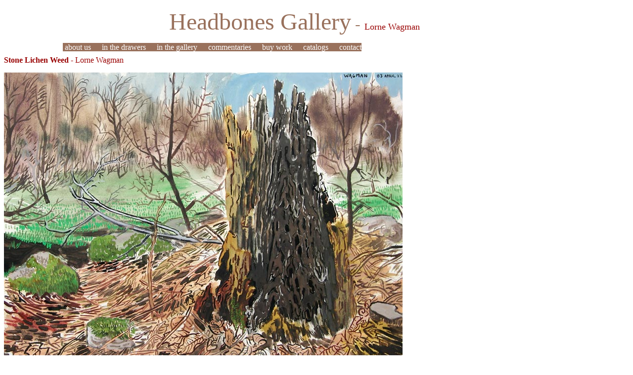

--- FILE ---
content_type: text/html
request_url: https://headbonesgallery.com/katie-brennan-chasing-waves/Lorne-Wagman-Stump.htm
body_size: 673
content:
<html>

<head>
<meta http-equiv="Content-Language" content="en-us">
<meta name="GENERATOR" content="Microsoft FrontPage 12.0">
<meta name="ProgId" content="FrontPage.Editor.Document">
<meta http-equiv="Content-Type" content="text/html; charset=windows-1252">
<title>Lorne Wagman</title>
<style type="text/css">
.auto-style1 {
	text-decoration: none;
}
.auto-style2 {
	color: #99715C;
}
.auto-style3 {
	font-family: Verdana;
	font-size: large;
	color: #990000;
}
.auto-style4 {
	font-family: Verdana;
	color: #990000;
}
</style>
</head>

<body>

<table cellSpacing="0" cellPadding="0" width="841" border="0" height="112" align="left">
  <tr>
    <td height="105" width="708">
    <p align="right"><span style="vertical-align: middle"><font color="#99715C">
    <font size="7">&nbsp;&nbsp;&nbsp;&nbsp;</font></font><a class="auto-style1" href="../index.htm"><font size="7" color="#99715C">H</font><span class="auto-style2"><font size="7">eadbones 
	Gallery</font></span></a><font color="#99715C"><a href="../index.htm" style="text-decoration: none"><font size="6" color="#99715C"> 
    - </font></a></font>
    <span class="auto-style3">Lorne Wagman</span></span></p>
    <p align="center">
        <nobr>
    <span style="background-color: #99715C">
    <font face="Verdana" color="#FFFFFF">&nbsp;<a href="../about_us.htm" style="text-decoration: none"><font color="#FFFFFF">about us</font></a></font><font color="#FFFFFF"><font face="Verdana">
    </font>
    <img height="1" hspace="0" src="../images/blank.gif" width="14" border="0" style="border: 0px none"><font face="Verdana">
    </font></font></span><font color="#FFFFFF">
    <span style="background-color: #99715C"><font face="Verdana">
    <a href="../in%20the%20drawers.htm" style="text-decoration: none">
    <font color="#FFFFFF">in the drawers</font></a> </font>
    <img height="1" hspace="0" src="../images/blank.gif" width="14" border="0" style="border: 0px none"><font face="Verdana">
    <a href="../in%20the%20gallery.htm" style="text-decoration: none">
    <font color="#FFFFFF">in the gallery</font></a> </font>
    <img height="1" hspace="0" src="../images/blank.gif" width="14" border="0" style="border: 0px none"><font face="Verdana">
    <a href="../commentaries.htm" style="text-decoration: none">
    <font color="#FFFFFF">commentaries</font></a> </font>
    <img height="1" hspace="0" src="../images/blank.gif" width="14" border="0" style="border: 0px none"><font face="Verdana">
    <a href="../buy%20artwork.htm" style="text-decoration: none">
    <font color="#FFFFFF">buy work</font></a> </font>
    <img height="1" hspace="0" src="../images/blank.gif" width="14" border="0" style="border: 0px none"><font face="Verdana">
    <a href="../Catalogs.htm" style="text-decoration: none"><font color="#FFFFFF">catalogs</font></a> </font>
    <img height="1" hspace="0" src="../images/blank.gif" width="14" border="0" style="border: 0px none"></span><font face="Verdana"><span style="background-color: #99715C">
    <a href="../contact%20us.htm" style="text-decoration: none">
    <font color="#FFFFFF">contact</font></a> </span></font></font></nobr></td>
  </tr>
  <tr>
    <td height="105" width="708">
    <p style="text-align: justify; ">
    <span class="auto-style4"><strong>Stone Lichen Weed</strong></span><b><font face="Verdana" color="#990000"> - </font></b>
	<span class="auto-style4">Lorne Wagman</span></p>
    <dl>
      <dt>
	  <img alt="" height="600" src="stump.jpg" width="806"></dt>
      <dt>Stump: April 22 - 2003, Watercolour on paper, 
	  18x24 inches</dt>
    </dl>
    </td>
  </tr>
</table>
<p align="justify">&nbsp;</p>
<p align="justify">&nbsp;</p>

</body>

</html>